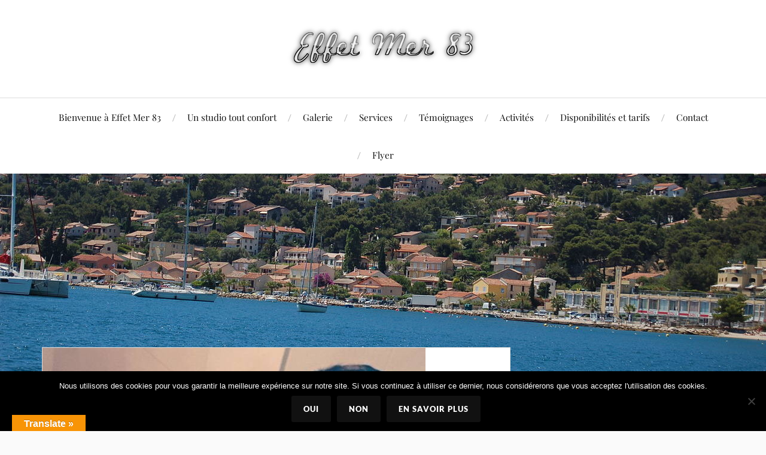

--- FILE ---
content_type: text/html; charset=UTF-8
request_url: https://effetmer83.com/nos-locataires-temoignent-de-leur-sejour/vincent_rouffach_aout2019_vraimenttop/
body_size: 14978
content:
<!DOCTYPE html>

<html class="no-js" dir="ltr" lang="fr-FR" prefix="og: https://ogp.me/ns#">

	<head profile="http://gmpg.org/xfn/11">

		<meta http-equiv="Content-Type" content="text/html; charset=UTF-8" />
		<meta name="viewport" content="width=device-width, initial-scale=1.0, maximum-scale=1.0, user-scalable=no" >

		<title>vincent_rouffach_aout2019_vraimenttop | Effet Mer 83</title>

		<!-- All in One SEO 4.9.2 - aioseo.com -->
	<meta name="robots" content="max-image-preview:large" />
	<link rel="canonical" href="https://effetmer83.com/nos-locataires-temoignent-de-leur-sejour/vincent_rouffach_aout2019_vraimenttop/" />
	<meta name="generator" content="All in One SEO (AIOSEO) 4.9.2" />
		<meta property="og:locale" content="fr_FR" />
		<meta property="og:site_name" content="Effet Mer 83 | Vos vacances à la mer dans le Var" />
		<meta property="og:type" content="article" />
		<meta property="og:title" content="vincent_rouffach_aout2019_vraimenttop | Effet Mer 83" />
		<meta property="og:url" content="https://effetmer83.com/nos-locataires-temoignent-de-leur-sejour/vincent_rouffach_aout2019_vraimenttop/" />
		<meta property="og:image" content="https://effetmer83.com/wp-content/uploads/2021/06/cropped-favicon-effetmer83-1.png" />
		<meta property="og:image:secure_url" content="https://effetmer83.com/wp-content/uploads/2021/06/cropped-favicon-effetmer83-1.png" />
		<meta property="article:published_time" content="2020-08-16T19:00:52+00:00" />
		<meta property="article:modified_time" content="2020-08-16T19:00:52+00:00" />
		<meta name="twitter:card" content="summary" />
		<meta name="twitter:title" content="vincent_rouffach_aout2019_vraimenttop | Effet Mer 83" />
		<meta name="twitter:image" content="https://effetmer83.com/wp-content/uploads/2021/06/cropped-favicon-effetmer83-1.png" />
		<script type="application/ld+json" class="aioseo-schema">
			{"@context":"https:\/\/schema.org","@graph":[{"@type":"BreadcrumbList","@id":"https:\/\/effetmer83.com\/nos-locataires-temoignent-de-leur-sejour\/vincent_rouffach_aout2019_vraimenttop\/#breadcrumblist","itemListElement":[{"@type":"ListItem","@id":"https:\/\/effetmer83.com#listItem","position":1,"name":"Home","item":"https:\/\/effetmer83.com","nextItem":{"@type":"ListItem","@id":"https:\/\/effetmer83.com\/nos-locataires-temoignent-de-leur-sejour\/vincent_rouffach_aout2019_vraimenttop\/#listItem","name":"vincent_rouffach_aout2019_vraimenttop"}},{"@type":"ListItem","@id":"https:\/\/effetmer83.com\/nos-locataires-temoignent-de-leur-sejour\/vincent_rouffach_aout2019_vraimenttop\/#listItem","position":2,"name":"vincent_rouffach_aout2019_vraimenttop","previousItem":{"@type":"ListItem","@id":"https:\/\/effetmer83.com#listItem","name":"Home"}}]},{"@type":"ItemPage","@id":"https:\/\/effetmer83.com\/nos-locataires-temoignent-de-leur-sejour\/vincent_rouffach_aout2019_vraimenttop\/#itempage","url":"https:\/\/effetmer83.com\/nos-locataires-temoignent-de-leur-sejour\/vincent_rouffach_aout2019_vraimenttop\/","name":"vincent_rouffach_aout2019_vraimenttop | Effet Mer 83","inLanguage":"fr-FR","isPartOf":{"@id":"https:\/\/effetmer83.com\/#website"},"breadcrumb":{"@id":"https:\/\/effetmer83.com\/nos-locataires-temoignent-de-leur-sejour\/vincent_rouffach_aout2019_vraimenttop\/#breadcrumblist"},"author":{"@id":"https:\/\/effetmer83.com\/author\/admin4814\/#author"},"creator":{"@id":"https:\/\/effetmer83.com\/author\/admin4814\/#author"},"datePublished":"2020-08-16T21:00:52+02:00","dateModified":"2020-08-16T21:00:52+02:00"},{"@type":"Organization","@id":"https:\/\/effetmer83.com\/#organization","name":"Effet Mer 83","description":"Vos vacances \u00e0 la mer dans le Var","url":"https:\/\/effetmer83.com\/","logo":{"@type":"ImageObject","url":"https:\/\/effetmer83.com\/wp-content\/uploads\/2021\/06\/cropped-favicon-effetmer83-1.png","@id":"https:\/\/effetmer83.com\/nos-locataires-temoignent-de-leur-sejour\/vincent_rouffach_aout2019_vraimenttop\/#organizationLogo","width":512,"height":384},"image":{"@id":"https:\/\/effetmer83.com\/nos-locataires-temoignent-de-leur-sejour\/vincent_rouffach_aout2019_vraimenttop\/#organizationLogo"}},{"@type":"Person","@id":"https:\/\/effetmer83.com\/author\/admin4814\/#author","url":"https:\/\/effetmer83.com\/author\/admin4814\/","name":"V\u00e9ronique MOLINA","image":{"@type":"ImageObject","@id":"https:\/\/effetmer83.com\/nos-locataires-temoignent-de-leur-sejour\/vincent_rouffach_aout2019_vraimenttop\/#authorImage","url":"https:\/\/secure.gravatar.com\/avatar\/dbb474fe2573fadb8204f90145d799cbf0c0ba54f8c9b0813b619383959fae43?s=96&d=mm&r=g","width":96,"height":96,"caption":"V\u00e9ronique MOLINA"}},{"@type":"WebSite","@id":"https:\/\/effetmer83.com\/#website","url":"https:\/\/effetmer83.com\/","name":"Effet Mer 83","description":"Vos vacances \u00e0 la mer dans le Var","inLanguage":"fr-FR","publisher":{"@id":"https:\/\/effetmer83.com\/#organization"}}]}
		</script>
		<!-- All in One SEO -->

<!-- Speed of this site is optimised by WP Performance Score Booster plugin v2.2 - https://dipakgajjar.com/wp-performance-score-booster/ -->
<script>document.documentElement.className = document.documentElement.className.replace("no-js","js");</script>
<link rel='dns-prefetch' href='//translate.google.com' />
<link rel="alternate" type="application/rss+xml" title="Effet Mer 83 &raquo; Flux" href="https://effetmer83.com/feed/" />
<link rel="alternate" type="application/rss+xml" title="Effet Mer 83 &raquo; Flux des commentaires" href="https://effetmer83.com/comments/feed/" />
<link rel="alternate" type="application/rss+xml" title="Effet Mer 83 &raquo; vincent_rouffach_aout2019_vraimenttop Flux des commentaires" href="https://effetmer83.com/nos-locataires-temoignent-de-leur-sejour/vincent_rouffach_aout2019_vraimenttop/feed/" />
<link rel="alternate" title="oEmbed (JSON)" type="application/json+oembed" href="https://effetmer83.com/wp-json/oembed/1.0/embed?url=https%3A%2F%2Feffetmer83.com%2Fnos-locataires-temoignent-de-leur-sejour%2Fvincent_rouffach_aout2019_vraimenttop%2F" />
<link rel="alternate" title="oEmbed (XML)" type="text/xml+oembed" href="https://effetmer83.com/wp-json/oembed/1.0/embed?url=https%3A%2F%2Feffetmer83.com%2Fnos-locataires-temoignent-de-leur-sejour%2Fvincent_rouffach_aout2019_vraimenttop%2F&#038;format=xml" />
<style id='wp-img-auto-sizes-contain-inline-css' type='text/css'>
img:is([sizes=auto i],[sizes^="auto," i]){contain-intrinsic-size:3000px 1500px}
/*# sourceURL=wp-img-auto-sizes-contain-inline-css */
</style>
<style id='wp-emoji-styles-inline-css' type='text/css'>

	img.wp-smiley, img.emoji {
		display: inline !important;
		border: none !important;
		box-shadow: none !important;
		height: 1em !important;
		width: 1em !important;
		margin: 0 0.07em !important;
		vertical-align: -0.1em !important;
		background: none !important;
		padding: 0 !important;
	}
/*# sourceURL=wp-emoji-styles-inline-css */
</style>
<style id='wp-block-library-inline-css' type='text/css'>
:root{--wp-block-synced-color:#7a00df;--wp-block-synced-color--rgb:122,0,223;--wp-bound-block-color:var(--wp-block-synced-color);--wp-editor-canvas-background:#ddd;--wp-admin-theme-color:#007cba;--wp-admin-theme-color--rgb:0,124,186;--wp-admin-theme-color-darker-10:#006ba1;--wp-admin-theme-color-darker-10--rgb:0,107,160.5;--wp-admin-theme-color-darker-20:#005a87;--wp-admin-theme-color-darker-20--rgb:0,90,135;--wp-admin-border-width-focus:2px}@media (min-resolution:192dpi){:root{--wp-admin-border-width-focus:1.5px}}.wp-element-button{cursor:pointer}:root .has-very-light-gray-background-color{background-color:#eee}:root .has-very-dark-gray-background-color{background-color:#313131}:root .has-very-light-gray-color{color:#eee}:root .has-very-dark-gray-color{color:#313131}:root .has-vivid-green-cyan-to-vivid-cyan-blue-gradient-background{background:linear-gradient(135deg,#00d084,#0693e3)}:root .has-purple-crush-gradient-background{background:linear-gradient(135deg,#34e2e4,#4721fb 50%,#ab1dfe)}:root .has-hazy-dawn-gradient-background{background:linear-gradient(135deg,#faaca8,#dad0ec)}:root .has-subdued-olive-gradient-background{background:linear-gradient(135deg,#fafae1,#67a671)}:root .has-atomic-cream-gradient-background{background:linear-gradient(135deg,#fdd79a,#004a59)}:root .has-nightshade-gradient-background{background:linear-gradient(135deg,#330968,#31cdcf)}:root .has-midnight-gradient-background{background:linear-gradient(135deg,#020381,#2874fc)}:root{--wp--preset--font-size--normal:16px;--wp--preset--font-size--huge:42px}.has-regular-font-size{font-size:1em}.has-larger-font-size{font-size:2.625em}.has-normal-font-size{font-size:var(--wp--preset--font-size--normal)}.has-huge-font-size{font-size:var(--wp--preset--font-size--huge)}.has-text-align-center{text-align:center}.has-text-align-left{text-align:left}.has-text-align-right{text-align:right}.has-fit-text{white-space:nowrap!important}#end-resizable-editor-section{display:none}.aligncenter{clear:both}.items-justified-left{justify-content:flex-start}.items-justified-center{justify-content:center}.items-justified-right{justify-content:flex-end}.items-justified-space-between{justify-content:space-between}.screen-reader-text{border:0;clip-path:inset(50%);height:1px;margin:-1px;overflow:hidden;padding:0;position:absolute;width:1px;word-wrap:normal!important}.screen-reader-text:focus{background-color:#ddd;clip-path:none;color:#444;display:block;font-size:1em;height:auto;left:5px;line-height:normal;padding:15px 23px 14px;text-decoration:none;top:5px;width:auto;z-index:100000}html :where(.has-border-color){border-style:solid}html :where([style*=border-top-color]){border-top-style:solid}html :where([style*=border-right-color]){border-right-style:solid}html :where([style*=border-bottom-color]){border-bottom-style:solid}html :where([style*=border-left-color]){border-left-style:solid}html :where([style*=border-width]){border-style:solid}html :where([style*=border-top-width]){border-top-style:solid}html :where([style*=border-right-width]){border-right-style:solid}html :where([style*=border-bottom-width]){border-bottom-style:solid}html :where([style*=border-left-width]){border-left-style:solid}html :where(img[class*=wp-image-]){height:auto;max-width:100%}:where(figure){margin:0 0 1em}html :where(.is-position-sticky){--wp-admin--admin-bar--position-offset:var(--wp-admin--admin-bar--height,0px)}@media screen and (max-width:600px){html :where(.is-position-sticky){--wp-admin--admin-bar--position-offset:0px}}

/*# sourceURL=wp-block-library-inline-css */
</style><style id='global-styles-inline-css' type='text/css'>
:root{--wp--preset--aspect-ratio--square: 1;--wp--preset--aspect-ratio--4-3: 4/3;--wp--preset--aspect-ratio--3-4: 3/4;--wp--preset--aspect-ratio--3-2: 3/2;--wp--preset--aspect-ratio--2-3: 2/3;--wp--preset--aspect-ratio--16-9: 16/9;--wp--preset--aspect-ratio--9-16: 9/16;--wp--preset--color--black: #111;--wp--preset--color--cyan-bluish-gray: #abb8c3;--wp--preset--color--white: #fff;--wp--preset--color--pale-pink: #f78da7;--wp--preset--color--vivid-red: #cf2e2e;--wp--preset--color--luminous-vivid-orange: #ff6900;--wp--preset--color--luminous-vivid-amber: #fcb900;--wp--preset--color--light-green-cyan: #7bdcb5;--wp--preset--color--vivid-green-cyan: #00d084;--wp--preset--color--pale-cyan-blue: #8ed1fc;--wp--preset--color--vivid-cyan-blue: #0693e3;--wp--preset--color--vivid-purple: #9b51e0;--wp--preset--color--accent: #8817d8;--wp--preset--color--dark-gray: #333;--wp--preset--color--medium-gray: #555;--wp--preset--color--light-gray: #777;--wp--preset--gradient--vivid-cyan-blue-to-vivid-purple: linear-gradient(135deg,rgb(6,147,227) 0%,rgb(155,81,224) 100%);--wp--preset--gradient--light-green-cyan-to-vivid-green-cyan: linear-gradient(135deg,rgb(122,220,180) 0%,rgb(0,208,130) 100%);--wp--preset--gradient--luminous-vivid-amber-to-luminous-vivid-orange: linear-gradient(135deg,rgb(252,185,0) 0%,rgb(255,105,0) 100%);--wp--preset--gradient--luminous-vivid-orange-to-vivid-red: linear-gradient(135deg,rgb(255,105,0) 0%,rgb(207,46,46) 100%);--wp--preset--gradient--very-light-gray-to-cyan-bluish-gray: linear-gradient(135deg,rgb(238,238,238) 0%,rgb(169,184,195) 100%);--wp--preset--gradient--cool-to-warm-spectrum: linear-gradient(135deg,rgb(74,234,220) 0%,rgb(151,120,209) 20%,rgb(207,42,186) 40%,rgb(238,44,130) 60%,rgb(251,105,98) 80%,rgb(254,248,76) 100%);--wp--preset--gradient--blush-light-purple: linear-gradient(135deg,rgb(255,206,236) 0%,rgb(152,150,240) 100%);--wp--preset--gradient--blush-bordeaux: linear-gradient(135deg,rgb(254,205,165) 0%,rgb(254,45,45) 50%,rgb(107,0,62) 100%);--wp--preset--gradient--luminous-dusk: linear-gradient(135deg,rgb(255,203,112) 0%,rgb(199,81,192) 50%,rgb(65,88,208) 100%);--wp--preset--gradient--pale-ocean: linear-gradient(135deg,rgb(255,245,203) 0%,rgb(182,227,212) 50%,rgb(51,167,181) 100%);--wp--preset--gradient--electric-grass: linear-gradient(135deg,rgb(202,248,128) 0%,rgb(113,206,126) 100%);--wp--preset--gradient--midnight: linear-gradient(135deg,rgb(2,3,129) 0%,rgb(40,116,252) 100%);--wp--preset--font-size--small: 16px;--wp--preset--font-size--medium: 20px;--wp--preset--font-size--large: 24px;--wp--preset--font-size--x-large: 42px;--wp--preset--font-size--normal: 18px;--wp--preset--font-size--larger: 27px;--wp--preset--spacing--20: 0.44rem;--wp--preset--spacing--30: 0.67rem;--wp--preset--spacing--40: 1rem;--wp--preset--spacing--50: 1.5rem;--wp--preset--spacing--60: 2.25rem;--wp--preset--spacing--70: 3.38rem;--wp--preset--spacing--80: 5.06rem;--wp--preset--shadow--natural: 6px 6px 9px rgba(0, 0, 0, 0.2);--wp--preset--shadow--deep: 12px 12px 50px rgba(0, 0, 0, 0.4);--wp--preset--shadow--sharp: 6px 6px 0px rgba(0, 0, 0, 0.2);--wp--preset--shadow--outlined: 6px 6px 0px -3px rgb(255, 255, 255), 6px 6px rgb(0, 0, 0);--wp--preset--shadow--crisp: 6px 6px 0px rgb(0, 0, 0);}:where(.is-layout-flex){gap: 0.5em;}:where(.is-layout-grid){gap: 0.5em;}body .is-layout-flex{display: flex;}.is-layout-flex{flex-wrap: wrap;align-items: center;}.is-layout-flex > :is(*, div){margin: 0;}body .is-layout-grid{display: grid;}.is-layout-grid > :is(*, div){margin: 0;}:where(.wp-block-columns.is-layout-flex){gap: 2em;}:where(.wp-block-columns.is-layout-grid){gap: 2em;}:where(.wp-block-post-template.is-layout-flex){gap: 1.25em;}:where(.wp-block-post-template.is-layout-grid){gap: 1.25em;}.has-black-color{color: var(--wp--preset--color--black) !important;}.has-cyan-bluish-gray-color{color: var(--wp--preset--color--cyan-bluish-gray) !important;}.has-white-color{color: var(--wp--preset--color--white) !important;}.has-pale-pink-color{color: var(--wp--preset--color--pale-pink) !important;}.has-vivid-red-color{color: var(--wp--preset--color--vivid-red) !important;}.has-luminous-vivid-orange-color{color: var(--wp--preset--color--luminous-vivid-orange) !important;}.has-luminous-vivid-amber-color{color: var(--wp--preset--color--luminous-vivid-amber) !important;}.has-light-green-cyan-color{color: var(--wp--preset--color--light-green-cyan) !important;}.has-vivid-green-cyan-color{color: var(--wp--preset--color--vivid-green-cyan) !important;}.has-pale-cyan-blue-color{color: var(--wp--preset--color--pale-cyan-blue) !important;}.has-vivid-cyan-blue-color{color: var(--wp--preset--color--vivid-cyan-blue) !important;}.has-vivid-purple-color{color: var(--wp--preset--color--vivid-purple) !important;}.has-black-background-color{background-color: var(--wp--preset--color--black) !important;}.has-cyan-bluish-gray-background-color{background-color: var(--wp--preset--color--cyan-bluish-gray) !important;}.has-white-background-color{background-color: var(--wp--preset--color--white) !important;}.has-pale-pink-background-color{background-color: var(--wp--preset--color--pale-pink) !important;}.has-vivid-red-background-color{background-color: var(--wp--preset--color--vivid-red) !important;}.has-luminous-vivid-orange-background-color{background-color: var(--wp--preset--color--luminous-vivid-orange) !important;}.has-luminous-vivid-amber-background-color{background-color: var(--wp--preset--color--luminous-vivid-amber) !important;}.has-light-green-cyan-background-color{background-color: var(--wp--preset--color--light-green-cyan) !important;}.has-vivid-green-cyan-background-color{background-color: var(--wp--preset--color--vivid-green-cyan) !important;}.has-pale-cyan-blue-background-color{background-color: var(--wp--preset--color--pale-cyan-blue) !important;}.has-vivid-cyan-blue-background-color{background-color: var(--wp--preset--color--vivid-cyan-blue) !important;}.has-vivid-purple-background-color{background-color: var(--wp--preset--color--vivid-purple) !important;}.has-black-border-color{border-color: var(--wp--preset--color--black) !important;}.has-cyan-bluish-gray-border-color{border-color: var(--wp--preset--color--cyan-bluish-gray) !important;}.has-white-border-color{border-color: var(--wp--preset--color--white) !important;}.has-pale-pink-border-color{border-color: var(--wp--preset--color--pale-pink) !important;}.has-vivid-red-border-color{border-color: var(--wp--preset--color--vivid-red) !important;}.has-luminous-vivid-orange-border-color{border-color: var(--wp--preset--color--luminous-vivid-orange) !important;}.has-luminous-vivid-amber-border-color{border-color: var(--wp--preset--color--luminous-vivid-amber) !important;}.has-light-green-cyan-border-color{border-color: var(--wp--preset--color--light-green-cyan) !important;}.has-vivid-green-cyan-border-color{border-color: var(--wp--preset--color--vivid-green-cyan) !important;}.has-pale-cyan-blue-border-color{border-color: var(--wp--preset--color--pale-cyan-blue) !important;}.has-vivid-cyan-blue-border-color{border-color: var(--wp--preset--color--vivid-cyan-blue) !important;}.has-vivid-purple-border-color{border-color: var(--wp--preset--color--vivid-purple) !important;}.has-vivid-cyan-blue-to-vivid-purple-gradient-background{background: var(--wp--preset--gradient--vivid-cyan-blue-to-vivid-purple) !important;}.has-light-green-cyan-to-vivid-green-cyan-gradient-background{background: var(--wp--preset--gradient--light-green-cyan-to-vivid-green-cyan) !important;}.has-luminous-vivid-amber-to-luminous-vivid-orange-gradient-background{background: var(--wp--preset--gradient--luminous-vivid-amber-to-luminous-vivid-orange) !important;}.has-luminous-vivid-orange-to-vivid-red-gradient-background{background: var(--wp--preset--gradient--luminous-vivid-orange-to-vivid-red) !important;}.has-very-light-gray-to-cyan-bluish-gray-gradient-background{background: var(--wp--preset--gradient--very-light-gray-to-cyan-bluish-gray) !important;}.has-cool-to-warm-spectrum-gradient-background{background: var(--wp--preset--gradient--cool-to-warm-spectrum) !important;}.has-blush-light-purple-gradient-background{background: var(--wp--preset--gradient--blush-light-purple) !important;}.has-blush-bordeaux-gradient-background{background: var(--wp--preset--gradient--blush-bordeaux) !important;}.has-luminous-dusk-gradient-background{background: var(--wp--preset--gradient--luminous-dusk) !important;}.has-pale-ocean-gradient-background{background: var(--wp--preset--gradient--pale-ocean) !important;}.has-electric-grass-gradient-background{background: var(--wp--preset--gradient--electric-grass) !important;}.has-midnight-gradient-background{background: var(--wp--preset--gradient--midnight) !important;}.has-small-font-size{font-size: var(--wp--preset--font-size--small) !important;}.has-medium-font-size{font-size: var(--wp--preset--font-size--medium) !important;}.has-large-font-size{font-size: var(--wp--preset--font-size--large) !important;}.has-x-large-font-size{font-size: var(--wp--preset--font-size--x-large) !important;}
/*# sourceURL=global-styles-inline-css */
</style>

<style id='classic-theme-styles-inline-css' type='text/css'>
/*! This file is auto-generated */
.wp-block-button__link{color:#fff;background-color:#32373c;border-radius:9999px;box-shadow:none;text-decoration:none;padding:calc(.667em + 2px) calc(1.333em + 2px);font-size:1.125em}.wp-block-file__button{background:#32373c;color:#fff;text-decoration:none}
/*# sourceURL=/wp-includes/css/classic-themes.min.css */
</style>
<link rel='stylesheet' id='contact-form-7-css' href='https://effetmer83.com/wp-content/plugins/contact-form-7/includes/css/styles.css' type='text/css' media='all' />
<link rel='stylesheet' id='cookie-notice-front-css' href='https://effetmer83.com/wp-content/plugins/cookie-notice/css/front.min.css' type='text/css' media='all' />
<link rel='stylesheet' id='google-language-translator-css' href='https://effetmer83.com/wp-content/plugins/google-language-translator/css/style.css' type='text/css' media='' />
<link rel='stylesheet' id='glt-toolbar-styles-css' href='https://effetmer83.com/wp-content/plugins/google-language-translator/css/toolbar.css' type='text/css' media='' />
<link rel='stylesheet' id='widgetopts-styles-css' href='https://effetmer83.com/wp-content/plugins/widget-options/assets/css/widget-options.css' type='text/css' media='all' />
<link rel='stylesheet' id='lovecraft_googlefonts-css' href='https://effetmer83.com/wp-content/themes/lovecraft/assets/css/fonts.css' type='text/css' media='all' />
<link rel='stylesheet' id='lovecraft_genericons-css' href='https://effetmer83.com/wp-content/themes/lovecraft/assets/css/genericons.min.css' type='text/css' media='all' />
<link rel='stylesheet' id='lovecraft_style-css' href='https://effetmer83.com/wp-content/themes/lovecraft/style.css' type='text/css' media='all' />
<link rel='stylesheet' id='wpdevelop-bts-css' href='https://effetmer83.com/wp-content/plugins/booking/vendors/_custom/bootstrap-css/css/bootstrap.css' type='text/css' media='all' />
<link rel='stylesheet' id='wpdevelop-bts-theme-css' href='https://effetmer83.com/wp-content/plugins/booking/vendors/_custom/bootstrap-css/css/bootstrap-theme.css' type='text/css' media='all' />
<link rel='stylesheet' id='wpbc-tippy-popover-css' href='https://effetmer83.com/wp-content/plugins/booking/vendors/_custom/tippy.js/themes/wpbc-tippy-popover.css' type='text/css' media='all' />
<link rel='stylesheet' id='wpbc-tippy-times-css' href='https://effetmer83.com/wp-content/plugins/booking/vendors/_custom/tippy.js/themes/wpbc-tippy-times.css' type='text/css' media='all' />
<link rel='stylesheet' id='wpbc-material-design-icons-css' href='https://effetmer83.com/wp-content/plugins/booking/vendors/_custom/material-design-icons/material-design-icons.css' type='text/css' media='all' />
<link rel='stylesheet' id='wpbc-ui-both-css' href='https://effetmer83.com/wp-content/plugins/booking/css/wpbc_ui_both.css' type='text/css' media='all' />
<link rel='stylesheet' id='wpbc-time_picker-css' href='https://effetmer83.com/wp-content/plugins/booking/css/wpbc_time-selector.css' type='text/css' media='all' />
<link rel='stylesheet' id='wpbc-time_picker-skin-css' href='https://effetmer83.com/wp-content/plugins/booking/css/time_picker_skins/grey.css' type='text/css' media='all' />
<link rel='stylesheet' id='wpbc-client-pages-css' href='https://effetmer83.com/wp-content/plugins/booking/css/client.css' type='text/css' media='all' />
<link rel='stylesheet' id='wpbc-all-client-css' href='https://effetmer83.com/wp-content/plugins/booking/_dist/all/_out/wpbc_all_client.css' type='text/css' media='all' />
<link rel='stylesheet' id='wpbc-calendar-css' href='https://effetmer83.com/wp-content/plugins/booking/css/calendar.css' type='text/css' media='all' />
<link rel='stylesheet' id='wpbc-calendar-skin-css' href='https://effetmer83.com/wp-content/plugins/booking/css/skins/traditional.css' type='text/css' media='all' />
<link rel='stylesheet' id='wpbc-flex-timeline-css' href='https://effetmer83.com/wp-content/plugins/booking/core/timeline/v2/_out/timeline_v2.1.css' type='text/css' media='all' />
<!--n2css--><!--n2js--><script type="text/javascript" id="cookie-notice-front-js-before">
/* <![CDATA[ */
var cnArgs = {"ajaxUrl":"https:\/\/effetmer83.com\/wp-admin\/admin-ajax.php","nonce":"b2ad6bc253","hideEffect":"fade","position":"bottom","onScroll":false,"onScrollOffset":100,"onClick":false,"cookieName":"cookie_notice_accepted","cookieTime":2592000,"cookieTimeRejected":2592000,"globalCookie":false,"redirection":false,"cache":true,"revokeCookies":true,"revokeCookiesOpt":"automatic"};

//# sourceURL=cookie-notice-front-js-before
/* ]]> */
</script>
<script type="text/javascript" src="https://effetmer83.com/wp-content/plugins/cookie-notice/js/front.min.js" id="cookie-notice-front-js"></script>
<script data-cfasync="false" type="text/javascript" src="https://effetmer83.com/wp-includes/js/jquery/jquery.min.js" id="jquery-core-js"></script>
<script data-cfasync="false" type="text/javascript" src="https://effetmer83.com/wp-includes/js/jquery/jquery-migrate.min.js" id="jquery-migrate-js"></script>
<script type="text/javascript" src="https://effetmer83.com/wp-content/themes/lovecraft/assets/js/doubletaptogo.min.js" id="lovecraft_doubletap-js"></script>
<link rel="https://api.w.org/" href="https://effetmer83.com/wp-json/" /><link rel="alternate" title="JSON" type="application/json" href="https://effetmer83.com/wp-json/wp/v2/media/977" /><link rel="EditURI" type="application/rsd+xml" title="RSD" href="https://effetmer83.com/xmlrpc.php?rsd" />

<link rel='shortlink' href='https://effetmer83.com/?p=977' />
<style>p.hello{font-size:12px;color:darkgray;}#google_language_translator,#flags{text-align:left;}#google_language_translator{clear:both;}#flags{width:165px;}#flags a{display:inline-block;margin-right:2px;}#google_language_translator a{display:none!important;}div.skiptranslate.goog-te-gadget{display:inline!important;}.goog-te-gadget{color:transparent!important;}.goog-te-gadget{font-size:0px!important;}.goog-branding{display:none;}.goog-tooltip{display: none!important;}.goog-tooltip:hover{display: none!important;}.goog-text-highlight{background-color:transparent!important;border:none!important;box-shadow:none!important;}#google_language_translator select.goog-te-combo{color:#32373c;}div.skiptranslate{display:none!important;}body{top:0px!important;}#goog-gt-{display:none!important;}font font{background-color:transparent!important;box-shadow:none!important;position:initial!important;}#glt-translate-trigger{left:20px;right:auto;}#glt-translate-trigger > span{color:#ffffff;}#glt-translate-trigger{background:#f89406;}.goog-te-gadget .goog-te-combo{width:100%;}</style><script type="text/javascript">
(function(url){
	if(/(?:Chrome\/26\.0\.1410\.63 Safari\/537\.31|WordfenceTestMonBot)/.test(navigator.userAgent)){ return; }
	var addEvent = function(evt, handler) {
		if (window.addEventListener) {
			document.addEventListener(evt, handler, false);
		} else if (window.attachEvent) {
			document.attachEvent('on' + evt, handler);
		}
	};
	var removeEvent = function(evt, handler) {
		if (window.removeEventListener) {
			document.removeEventListener(evt, handler, false);
		} else if (window.detachEvent) {
			document.detachEvent('on' + evt, handler);
		}
	};
	var evts = 'contextmenu dblclick drag dragend dragenter dragleave dragover dragstart drop keydown keypress keyup mousedown mousemove mouseout mouseover mouseup mousewheel scroll'.split(' ');
	var logHuman = function() {
		if (window.wfLogHumanRan) { return; }
		window.wfLogHumanRan = true;
		var wfscr = document.createElement('script');
		wfscr.type = 'text/javascript';
		wfscr.async = true;
		wfscr.src = url + '&r=' + Math.random();
		(document.getElementsByTagName('head')[0]||document.getElementsByTagName('body')[0]).appendChild(wfscr);
		for (var i = 0; i < evts.length; i++) {
			removeEvent(evts[i], logHuman);
		}
	};
	for (var i = 0; i < evts.length; i++) {
		addEvent(evts[i], logHuman);
	}
})('//effetmer83.com/?wordfence_lh=1&hid=C47419FD5D52B477A4F015D39B282DFF');
</script><!-- Customizer CSS --><style type="text/css">a { color:#8817d8; }.blog-title a:hover { color:#8817d8; }.main-menu li:hover > a, .main-menu li.focus > a { color:#8817d8; }.main-menu > .menu-item-has-children > a:after { border-top-color:#8817d8; }blockquote:after { color:#8817d8; }button:hover, .button:hover, .faux-button:hover, .wp-block-button__link:hover, :root .wp-block-file__button:hover, input[type="button"]:hover, input[type="reset"]:hover, input[type="submit"]:hover { background-color:#8817d8; }.is-style-outline .wp-block-button__link:hover, .wp-block-button__link.is-style-outline:hover { color:#8817d8; }:root .has-accent-color { color:#8817d8; }:root .has-accent-background-color { background-color:#8817d8; }.post-tags a:hover { background-color:#8817d8; }.post-tags a:hover:before { border-right-color:#8817d8; }.post-content .page-links a:hover { background-color:#8817d8; }.post-navigation h4 a:hover { color:#8817d8; }.comments-title-link a { color:#8817d8; }.comments .pingbacks li a:hover { color:#8817d8; }.comment-header h4 a:hover { color:#8817d8; }.bypostauthor .comment-author-icon { background-color:#8817d8; }.form-submit #submit:hover { background-color:#8817d8; }.comments-nav a:hover { color:#8817d8; }.pingbacks-title { border-bottom-color:#8817d8; }.archive-navigation a:hover { color:#8817d8; }.widget-title { border-bottom-color:#8817d8; }.widget-content .textwidget a:hover { color:#8817d8; }.widget_archive li a:hover { color:#8817d8; }.widget_categories li a:hover { color:#8817d8; }.widget_meta li a:hover { color:#8817d8; }.widget_nav_menu li a:hover { color:#8817d8; }.widget_rss .widget-content ul a.rsswidget:hover { color:#8817d8; }#wp-calendar thead th { color:#8817d8; }#wp-calendar tfoot a:hover { color:#8817d8; }.widget .tagcloud a:hover { background-color:#8817d8; }.widget .tagcloud a:hover:before { border-right-color:#8817d8; }.footer .widget .tagcloud a:hover { background-color:#8817d8; }.footer .widget .tagcloud a:hover:before { border-right-color:#8817d8; }.credits .sep { color:#8817d8; }.credits a:hover { color:#8817d8; }.nav-toggle.active .bar { background-color:#8817d8; }.search-toggle.active .genericon { color:#8817d8; }.mobile-menu .current-menu-item:before { color:#8817d8; }.mobile-menu .current_page_item:before { color:#8817d8; }</style><!--/Customizer CSS-->
	</head>

	<body class="attachment wp-singular attachment-template-default attachmentid-977 attachment-jpeg wp-custom-logo wp-theme-lovecraft cookies-not-set">

		
		<a class="skip-link button" href="#site-content">Skip to the content</a>

		<header class="header-wrapper">

			<div class="header section bg-white small-padding">

				<div class="section-inner group">

					
						<div class="blog-logo">
							<a class="logo" href="https://effetmer83.com/" rel="home">
								<img src="http://effetmer83.com/wp-content/uploads/2018/02/logo-effet-mer-83_marketing_script.png">
								<span class="screen-reader-text">Effet Mer 83</span>
							</a>
						</div>
			
					
				</div><!-- .section-inner -->

			</div><!-- .header -->

			<div class="toggles group">

				<button type="button" class="nav-toggle toggle">
					<div class="bar"></div>
					<div class="bar"></div>
					<div class="bar"></div>
					<span class="screen-reader-text">Toggle the mobile menu</span>
				</button>

				<button type="button" class="search-toggle toggle">
					<div class="genericon genericon-search"></div>
					<span class="screen-reader-text">Toggle the search field</span>
				</button>

			</div><!-- .toggles -->

		</header><!-- .header-wrapper -->

		<div class="navigation bg-white no-padding">

			<div class="section-inner group">

				<ul class="mobile-menu">

					<li id="menu-item-586" class="menu-item menu-item-type-post_type menu-item-object-page menu-item-home menu-item-586"><a href="https://effetmer83.com/">Bienvenue à Effet Mer 83</a></li>
<li id="menu-item-593" class="menu-item menu-item-type-post_type menu-item-object-page menu-item-593"><a href="https://effetmer83.com/le-studio-effet-mer-83-vous-accueille/">Un studio tout confort</a></li>
<li id="menu-item-592" class="menu-item menu-item-type-post_type menu-item-object-page menu-item-592"><a href="https://effetmer83.com/decouvrez-effet-mer-83_en_images/">Galerie</a></li>
<li id="menu-item-162" class="menu-item menu-item-type-post_type menu-item-object-page menu-item-162"><a href="https://effetmer83.com/des-services-rien-que-pour-vous/">Services</a></li>
<li id="menu-item-163" class="menu-item menu-item-type-post_type menu-item-object-page menu-item-163"><a href="https://effetmer83.com/nos-locataires-temoignent-de-leur-sejour/">Témoignages</a></li>
<li id="menu-item-164" class="menu-item menu-item-type-post_type menu-item-object-page menu-item-164"><a href="https://effetmer83.com/le-var-et-la-provence-un-monde-de-decouvertes/">Activités</a></li>
<li id="menu-item-165" class="menu-item menu-item-type-post_type menu-item-object-page menu-item-165"><a href="https://effetmer83.com/toutes-les-informations-pour-reserver-votre-sejour/">Disponibilités et tarifs</a></li>
<li id="menu-item-166" class="menu-item menu-item-type-post_type menu-item-object-page menu-item-166"><a href="https://effetmer83.com/a-votre-disposition-pour-organiser-votre-venue/">Contact</a></li>
<li id="menu-item-714" class="menu-item menu-item-type-custom menu-item-object-custom menu-item-714"><a href="http://effetmer83.com/wp-content/uploads/2024/02/plaquette-effet-mer-2024.jpg">Flyer</a></li>

				</ul>

				<div class="mobile-search">
					
<form method="get" class="search-form" id="search-form-69707fedd78ee" action="https://effetmer83.com/">
	<input type="search" class="search-field" placeholder="Formulaire de recherche" name="s" id="s-69707fedd78ef" />
	<button type="submit" class="search-button"><div class="genericon genericon-search"></div><span class="screen-reader-text">Search</span></button>
</form>
				</div><!-- .mobile-search -->

				<ul class="main-menu">

					<li class="menu-item menu-item-type-post_type menu-item-object-page menu-item-home menu-item-586"><a href="https://effetmer83.com/">Bienvenue à Effet Mer 83</a></li>
<li class="menu-item menu-item-type-post_type menu-item-object-page menu-item-593"><a href="https://effetmer83.com/le-studio-effet-mer-83-vous-accueille/">Un studio tout confort</a></li>
<li class="menu-item menu-item-type-post_type menu-item-object-page menu-item-592"><a href="https://effetmer83.com/decouvrez-effet-mer-83_en_images/">Galerie</a></li>
<li class="menu-item menu-item-type-post_type menu-item-object-page menu-item-162"><a href="https://effetmer83.com/des-services-rien-que-pour-vous/">Services</a></li>
<li class="menu-item menu-item-type-post_type menu-item-object-page menu-item-163"><a href="https://effetmer83.com/nos-locataires-temoignent-de-leur-sejour/">Témoignages</a></li>
<li class="menu-item menu-item-type-post_type menu-item-object-page menu-item-164"><a href="https://effetmer83.com/le-var-et-la-provence-un-monde-de-decouvertes/">Activités</a></li>
<li class="menu-item menu-item-type-post_type menu-item-object-page menu-item-165"><a href="https://effetmer83.com/toutes-les-informations-pour-reserver-votre-sejour/">Disponibilités et tarifs</a></li>
<li class="menu-item menu-item-type-post_type menu-item-object-page menu-item-166"><a href="https://effetmer83.com/a-votre-disposition-pour-organiser-votre-venue/">Contact</a></li>
<li class="menu-item menu-item-type-custom menu-item-object-custom menu-item-714"><a href="http://effetmer83.com/wp-content/uploads/2024/02/plaquette-effet-mer-2024.jpg">Flyer</a></li>

				</ul><!-- .main-menu -->

			</div><!-- .section-inner -->

		</div><!-- .navigation -->

		
			<figure class="header-image bg-image" style="background-image: url( https://effetmer83.com/wp-content/uploads/2018/02/cropped-Vue-de-Saint-Mandrier-depuis-la-navette-bateau-du-réseau-Mistral-2.jpg );">
				<img src="https://effetmer83.com/wp-content/uploads/2018/02/cropped-Vue-de-Saint-Mandrier-depuis-la-navette-bateau-du-réseau-Mistral-2.jpg" />
			</figure>

		
		<main id="site-content">
<div class="wrapper section">

	<div class="section-inner group">

		<div class="content">

			
					<article id="post-977" class="single post post-977 attachment type-attachment status-inherit hentry">

						<figure class="post-image">
							<img width="640" height="640" src="https://effetmer83.com/wp-content/uploads/2020/08/vincent_rouffach_aout2019_vraimenttop.jpg" class="attachment-post-image size-post-image" alt="" decoding="async" fetchpriority="high" srcset="https://effetmer83.com/wp-content/uploads/2020/08/vincent_rouffach_aout2019_vraimenttop.jpg 640w, https://effetmer83.com/wp-content/uploads/2020/08/vincent_rouffach_aout2019_vraimenttop-300x300.jpg 300w, https://effetmer83.com/wp-content/uploads/2020/08/vincent_rouffach_aout2019_vraimenttop-150x150.jpg 150w, https://effetmer83.com/wp-content/uploads/2020/08/vincent_rouffach_aout2019_vraimenttop-88x88.jpg 88w" sizes="(max-width: 640px) 100vw, 640px" />						</figure>

						<div class="post-inner">

							<div class="post-header">

								<h1 class="post-title">vincent_rouffach_aout2019_vraimenttop.jpg</h1>

								<div class="post-meta">

									<p>de <a href="https://effetmer83.com/author/admin4814/" title="Articles par Véronique MOLINA" rel="author">Véronique MOLINA</a></p>

									<p class="post-date">On <a href="https://effetmer83.com/nos-locataires-temoignent-de-leur-sejour/vincent_rouffach_aout2019_vraimenttop/">16/08/2020</a></p>

									
									<p>Résolution : 640x640 px</p>

								</div><!-- .post-meta -->

							</div><!-- .post-header -->

							
						</div><!-- .post-inner -->

						<div class="respond-container">	<div id="respond" class="comment-respond">
		<h3 id="reply-title" class="comment-reply-title">Laisser un commentaire <small><a rel="nofollow" id="cancel-comment-reply-link" href="/nos-locataires-temoignent-de-leur-sejour/vincent_rouffach_aout2019_vraimenttop/#respond" style="display:none;">Annuler la réponse</a></small></h3><p class="must-log-in">Vous devez <a href="https://effetmer83.com/wp-login.php?redirect_to=https%3A%2F%2Feffetmer83.com%2Fnos-locataires-temoignent-de-leur-sejour%2Fvincent_rouffach_aout2019_vraimenttop%2F">vous connecter</a> pour publier un commentaire.</p>	</div><!-- #respond -->
	</div><!-- .respond-container -->
			</article><!-- .post -->

		</div><!-- .content -->

		<aside class="sidebar">

	<div id="search-2" class="widget widget_search"><div class="widget-content">
<form method="get" class="search-form" id="search-form-69707fedd93d9" action="https://effetmer83.com/">
	<input type="search" class="search-field" placeholder="Formulaire de recherche" name="s" id="s-69707fedd93da" />
	<button type="submit" class="search-button"><div class="genericon genericon-search"></div><span class="screen-reader-text">Search</span></button>
</form>
</div></div><div id="archives-2" class="widget widget_archive"><div class="widget-content"><h3 class="widget-title">Archives</h3>
			<ul>
							</ul>

			</div></div><div id="categories-2" class="widget widget_categories"><div class="widget-content"><h3 class="widget-title">Catégories</h3>
			<ul>
				<li class="cat-item-none">Aucune catégorie</li>			</ul>

			</div></div><div id="meta-2" class="widget widget_meta"><div class="widget-content"><h3 class="widget-title">Méta</h3>
		<ul>
						<li><a href="https://effetmer83.com/wp-login.php">Connexion</a></li>
			<li><a href="https://effetmer83.com/feed/">Flux des publications</a></li>
			<li><a href="https://effetmer83.com/comments/feed/">Flux des commentaires</a></li>

			<li><a href="https://fr.wordpress.org/">Site de WordPress-FR</a></li>
		</ul>

		</div></div>
</aside><!-- .sidebar -->

	</div><!-- .section-inner -->

</div><!-- .wrapper.section -->

		</main><!-- #site-content -->

		
			<footer class="footer section big-padding bg-white">
				<div class="section-inner group">

											<div class="widgets"><div id="text-3" class="widget widget_text"><div class="widget-content"><h3 class="widget-title">BIENVENUE</h3>			<div class="textwidget"><p>L&rsquo;effet Mer 83, votre studio à quelques pas de la mer classé 3 étoiles.</p>
<p>Nous serons ravis de vous accueillir pour une expérience chaleureuse et délicieuse, au studio    « Effet Mer 83 » en plein cœur du Var.</p>
<p><img loading="lazy" decoding="async" class="size-thumbnail wp-image-571 aligncenter" src="http://effetmer83.com/wp-content/uploads/2018/03/veronique_serge-150x150.jpg" alt="" width="150" height="150" srcset="https://effetmer83.com/wp-content/uploads/2018/03/veronique_serge-150x150.jpg 150w, https://effetmer83.com/wp-content/uploads/2018/03/veronique_serge-88x88.jpg 88w" sizes="auto, (max-width: 150px) 100vw, 150px" /></p>
<p>Véronique &amp; Serge<br />
<em>Les propriétaires</em></p>
</div>
		</div></div></div>
										
											<div class="widgets"><div id="pages-3" class="widget widget_pages"><div class="widget-content"><h3 class="widget-title">EN SAVOIR PLUS&#8230;</h3>
			<ul>
				<li class="page_item page-item-104"><a href="https://effetmer83.com/">Bienvenue à Effet Mer 83</a></li>
<li class="page_item page-item-1140"><a href="https://effetmer83.com/wpbc-booking-received/">Booking Received</a></li>
<li class="page_item page-item-1142"><a href="https://effetmer83.com/wpbc-booking/">Formulaire de réservation</a></li>
<li class="page_item page-item-107"><a href="https://effetmer83.com/le-studio-effet-mer-83-vous-accueille/">Un studio cosy pour des vacances réussies</a></li>
<li class="page_item page-item-388"><a href="https://effetmer83.com/decouvrez-effet-mer-83_en_images/">Galerie</a></li>
<li class="page_item page-item-105"><a href="https://effetmer83.com/des-services-rien-que-pour-vous/">Des services rien que pour vous</a></li>
<li class="page_item page-item-106 current_page_ancestor current_page_parent"><a href="https://effetmer83.com/nos-locataires-temoignent-de-leur-sejour/">Nos locataires témoignent de leur séjour</a></li>
<li class="page_item page-item-108"><a href="https://effetmer83.com/le-var-et-la-provence-un-monde-de-decouvertes/">Ce qui vous attend dans le Var</a></li>
<li class="page_item page-item-109"><a href="https://effetmer83.com/toutes-les-informations-pour-reserver-votre-sejour/">Disponibilités et tarifs</a></li>
<li class="page_item page-item-110"><a href="https://effetmer83.com/a-votre-disposition-pour-organiser-votre-venue/">À votre disposition pour organiser votre venue</a></li>
<li class="page_item page-item-177"><a href="https://effetmer83.com/mentions-legales/">Mentions légales</a></li>
			</ul>

			</div></div></div>
					
											<div class="widgets"><div id="text-6" class="widget widget_text"><div class="widget-content"><h3 class="widget-title">NOUS CONTACTER</h3>			<div class="textwidget"><p>Effet Mer 83<br />
15 bis quai séverine<br />
83430 Saint-Mandrier-sur-mer<br />
Portable (33)06.25.76.01.60<br />
Fixe (33) 04.94.30.20.82<br />
Email : <a href="mailto:contact@effetmer83.com">contact@effetmer83.com</a></p>
<p><a href="https://www.google.fr/maps/place/Effet+Mer+83/@43.0809833,5.9192045,17z/data=!3m1!4b1!4m5!3m4!1s0x12c91c953e41ae81:0x1e2e39626bd67238!8m2!3d43.0809794!4d5.9213985?hl=fr" target="_blank" rel="noopener"><img loading="lazy" decoding="async" class="alignleft wp-image-768" title="Rejoignez nous sur maps" src="http://effetmer83.com/wp-content/uploads/2018/08/logo_google_maps-150x150.png" alt="" width="75" height="73" srcset="https://effetmer83.com/wp-content/uploads/2018/08/logo_google_maps-300x293.png 300w, https://effetmer83.com/wp-content/uploads/2018/08/logo_google_maps-768x751.png 768w, https://effetmer83.com/wp-content/uploads/2018/08/logo_google_maps-1024x1002.png 1024w, https://effetmer83.com/wp-content/uploads/2018/08/logo_google_maps-900x880.png 900w, https://effetmer83.com/wp-content/uploads/2018/08/logo_google_maps.png 1280w" sizes="auto, (max-width: 75px) 100vw, 75px" /></a><a href="https://www.google.fr/search?num=100&amp;newwindow=1&amp;ei=A1J1W93kOM2Aaa2-qqgE&amp;q=effetmer83&amp;oq=effetmer83&amp;gs_l=psy-ab.12...0.0.0.5063.0.0.0.0.0.0.0.0..0.0....0...1c..64.psy-ab..0.0.0....0.vURjXks49_M" target="_blank" rel="noopener"><img loading="lazy" decoding="async" class="alignleft wp-image-766" title="Découvrez nous sur google" src="http://effetmer83.com/wp-content/uploads/2018/08/logo_google-150x150.png" alt="" width="75" height="42" srcset="https://effetmer83.com/wp-content/uploads/2018/08/logo_google-300x169.png 300w, https://effetmer83.com/wp-content/uploads/2018/08/logo_google-768x432.png 768w, https://effetmer83.com/wp-content/uploads/2018/08/logo_google-1024x576.png 1024w, https://effetmer83.com/wp-content/uploads/2018/08/logo_google-900x506.png 900w, https://effetmer83.com/wp-content/uploads/2018/08/logo_google.png 1280w" sizes="auto, (max-width: 75px) 100vw, 75px" /></a></p>
</div>
		</div></div></div>
					
				</div><!-- .section-inner -->
			</footer><!-- .footer.section -->

		
		<div class="credits section bg-dark">

			<div class="credits-inner section-inner">

				<p class="powered-by">Fièrement propulsé par <a href="https://www.wordpress.org">WordPress</a> <span class="sep">&amp;</span> <span class="theme-by">Thème par <a href="https://andersnoren.se">Anders Nor&eacute;n</a></span></p>

			</div><!-- .section-inner -->

		</div><!-- .credits.section -->

		<script type="speculationrules">
{"prefetch":[{"source":"document","where":{"and":[{"href_matches":"/*"},{"not":{"href_matches":["/wp-*.php","/wp-admin/*","/wp-content/uploads/*","/wp-content/*","/wp-content/plugins/*","/wp-content/themes/lovecraft/*","/*\\?(.+)"]}},{"not":{"selector_matches":"a[rel~=\"nofollow\"]"}},{"not":{"selector_matches":".no-prefetch, .no-prefetch a"}}]},"eagerness":"conservative"}]}
</script>
<div id="glt-translate-trigger"><span class="notranslate">Translate »</span></div><div id="glt-toolbar"></div><div id="flags" style="display:none" class="size18"><ul id="sortable" class="ui-sortable"><li id="Chinese (Simplified)"><a href="#" title="Chinese (Simplified)" class="nturl notranslate zh-CN flag Chinese (Simplified)"></a></li><li id="English"><a href="#" title="English" class="nturl notranslate en flag English"></a></li><li id="French"><a href="#" title="French" class="nturl notranslate fr flag French"></a></li><li id="German"><a href="#" title="German" class="nturl notranslate de flag German"></a></li><li id="Italian"><a href="#" title="Italian" class="nturl notranslate it flag Italian"></a></li><li id="Portuguese"><a href="#" title="Portuguese" class="nturl notranslate pt flag Portuguese"></a></li></ul></div><div id='glt-footer'><div id="google_language_translator" class="default-language-fr"></div></div><script>function GoogleLanguageTranslatorInit() { new google.translate.TranslateElement({pageLanguage: 'fr', includedLanguages:'zh-CN,en,fr,de,it,pt', autoDisplay: false}, 'google_language_translator');}</script><center>Copyright 2018 - Tous droits réservés - <a href="http://effetmer83.com/mentions-legales/" target="_blank">Mentions légales</a></center><script type="module"  src="https://effetmer83.com/wp-content/plugins/all-in-one-seo-pack/dist/Lite/assets/table-of-contents.95d0dfce.js" id="aioseo/js/src/vue/standalone/blocks/table-of-contents/frontend.js-js"></script>
<script type="text/javascript" src="https://effetmer83.com/wp-includes/js/dist/hooks.min.js" id="wp-hooks-js"></script>
<script type="text/javascript" src="https://effetmer83.com/wp-includes/js/dist/i18n.min.js" id="wp-i18n-js"></script>
<script type="text/javascript" id="wp-i18n-js-after">
/* <![CDATA[ */
wp.i18n.setLocaleData( { 'text direction\u0004ltr': [ 'ltr' ] } );
//# sourceURL=wp-i18n-js-after
/* ]]> */
</script>
<script type="text/javascript" src="https://effetmer83.com/wp-content/plugins/contact-form-7/includes/swv/js/index.js" id="swv-js"></script>
<script type="text/javascript" id="contact-form-7-js-translations">
/* <![CDATA[ */
( function( domain, translations ) {
	var localeData = translations.locale_data[ domain ] || translations.locale_data.messages;
	localeData[""].domain = domain;
	wp.i18n.setLocaleData( localeData, domain );
} )( "contact-form-7", {"translation-revision-date":"2025-02-06 12:02:14+0000","generator":"GlotPress\/4.0.1","domain":"messages","locale_data":{"messages":{"":{"domain":"messages","plural-forms":"nplurals=2; plural=n > 1;","lang":"fr"},"This contact form is placed in the wrong place.":["Ce formulaire de contact est plac\u00e9 dans un mauvais endroit."],"Error:":["Erreur\u00a0:"]}},"comment":{"reference":"includes\/js\/index.js"}} );
//# sourceURL=contact-form-7-js-translations
/* ]]> */
</script>
<script type="text/javascript" id="contact-form-7-js-before">
/* <![CDATA[ */
var wpcf7 = {
    "api": {
        "root": "https:\/\/effetmer83.com\/wp-json\/",
        "namespace": "contact-form-7\/v1"
    },
    "cached": 1
};
//# sourceURL=contact-form-7-js-before
/* ]]> */
</script>
<script type="text/javascript" src="https://effetmer83.com/wp-content/plugins/contact-form-7/includes/js/index.js" id="contact-form-7-js"></script>
<script type="text/javascript" src="https://effetmer83.com/wp-content/plugins/google-language-translator/js/scripts.js" id="scripts-js"></script>
<script type="text/javascript" src="//translate.google.com/translate_a/element.js?cb=GoogleLanguageTranslatorInit" id="scripts-google-js"></script>
<script type="text/javascript" src="https://effetmer83.com/wp-content/plugins/wp-performance-score-booster/assets/js/preloader.min.js" id="wppsb-preloader-js"></script>
<script type="text/javascript" src="https://effetmer83.com/wp-content/themes/lovecraft/assets/js/global.js" id="lovecraft_global-js"></script>
<script type="text/javascript" src="https://effetmer83.com/wp-includes/js/comment-reply.min.js" id="comment-reply-js" async="async" data-wp-strategy="async" fetchpriority="low"></script>
<script type="text/javascript" src="https://effetmer83.com/wp-content/plugins/page-links-to/dist/new-tab.js" id="page-links-to-js"></script>
<script type="text/javascript" src="https://effetmer83.com/wp-includes/js/underscore.min.js" id="underscore-js"></script>
<script type="text/javascript" id="wp-util-js-extra">
/* <![CDATA[ */
var _wpUtilSettings = {"ajax":{"url":"/wp-admin/admin-ajax.php"}};
//# sourceURL=wp-util-js-extra
/* ]]> */
</script>
<script type="text/javascript" src="https://effetmer83.com/wp-includes/js/wp-util.min.js" id="wp-util-js"></script>
<script data-cfasync="false" type="text/javascript" id="wpbc_all-js-before">
/* <![CDATA[ */
var wpbc_url_ajax = "https:\/\/effetmer83.com\/wp-admin\/admin-ajax.php";window.wpbc_url_ajax = wpbc_url_ajax;
//# sourceURL=wpbc_all-js-before
/* ]]> */
</script>
<script type="text/javascript" src="https://effetmer83.com/wp-content/plugins/booking/_dist/all/_out/wpbc_all.js" id="wpbc_all-js"></script>
<script type="text/javascript" id="wpbc_all-js-after">
/* <![CDATA[ */
(function(){
"use strict";
function wpbc_init__head(){_wpbc.set_other_param( 'locale_active', 'fr_FR' ); _wpbc.set_other_param('time_gmt_arr', [2026,1,21,7,27] ); _wpbc.set_other_param('time_local_arr', [2026,1,21,8,27] ); _wpbc.set_other_param( 'today_arr', [2026,1,21,8,27] ); _wpbc.set_other_param( 'availability__unavailable_from_today', '0' ); _wpbc.set_other_param( 'url_plugin', 'https://effetmer83.com/wp-content/plugins/booking' ); _wpbc.set_other_param( 'this_page_booking_hash', ''  ); _wpbc.set_other_param( 'calendars__on_this_page', [] ); _wpbc.set_other_param( 'calendars__first_day', '6' ); _wpbc.set_other_param( 'calendars__max_monthes_in_calendar', '2y' ); _wpbc.set_other_param( 'availability__week_days_unavailable', [999] ); _wpbc.set_other_param( 'calendars__days_select_mode', 'multiple' ); _wpbc.set_other_param( 'calendars__fixed__days_num', 0 ); _wpbc.set_other_param( 'calendars__fixed__week_days__start',   [] ); _wpbc.set_other_param( 'calendars__dynamic__days_min', 0 ); _wpbc.set_other_param( 'calendars__dynamic__days_max', 0 ); _wpbc.set_other_param( 'calendars__dynamic__days_specific',    [] ); _wpbc.set_other_param( 'calendars__dynamic__week_days__start', [] ); _wpbc.set_other_param( 'calendars__days_selection__middle_days_opacity', '0.75' ); _wpbc.set_other_param( 'is_enabled_booking_recurrent_time',  true ); _wpbc.set_other_param( 'is_allow_several_months_on_mobile',  false ); _wpbc.set_other_param( 'is_enabled_change_over',  false ); _wpbc.set_other_param( 'is_enabled_booking_timeslot_picker',  true ); _wpbc.set_other_param( 'update', '10.14.10' ); _wpbc.set_other_param( 'version', 'free' ); _wpbc.set_message( 'message_dates_times_unavailable', "These dates and times in this calendar are already booked or unavailable." ); _wpbc.set_message( 'message_choose_alternative_dates', "Please choose alternative date(s), times, or adjust the number of slots booked." ); _wpbc.set_message( 'message_cannot_save_in_one_resource', "It is not possible to store this sequence of the dates into the one same resource." ); _wpbc.set_message( 'message_check_required', "Ce champ est obligatoire" ); _wpbc.set_message( 'message_check_required_for_check_box', "Cette case doit \u00eatre coch\u00e9e" ); _wpbc.set_message( 'message_check_required_for_radio_box', "Au moins une option doit etre s\u00e9lectionn\u00e9e" ); _wpbc.set_message( 'message_check_email', "Incorrect email address" ); _wpbc.set_message( 'message_check_same_email', "Vos e-mails ne correspondent pas" ); _wpbc.set_message( 'message_check_no_selected_dates', "Merci de s\u00e9lectionner vos dates de r\u00e9servation dans le calendrier." ); _wpbc.set_message( 'message_processing', "En cours de traitement" ); _wpbc.set_message( 'message_deleting', "Suppression" ); _wpbc.set_message( 'message_updating', "Mise \u00e0 jour" ); _wpbc.set_message( 'message_saving', "Sauvegarde" ); _wpbc.set_message( 'message_error_check_in_out_time', "Error! Please reset your check-in\/check-out dates above." ); _wpbc.set_message( 'message_error_start_time', "Start Time is invalid. The date or time may be booked, or already in the past! Please choose another date or time." ); _wpbc.set_message( 'message_error_end_time', "End Time is invalid. The date or time may be booked, or already in the past. The End Time may also be earlier that the start time, if only 1 day was selected! Please choose another date or time." ); _wpbc.set_message( 'message_error_range_time', "The time(s) may be booked, or already in the past!" ); _wpbc.set_message( 'message_error_duration_time', "The time(s) may be booked, or already in the past!" ); console.log( '== WPBC VARS 10.14.10 [free] LOADED ==' );}
(function(){
  if (window.__wpbc_boot_done__ === true) return;
  var started = false;
  function run_once(){
    if (started || window.__wpbc_boot_done__ === true) return true;
    started = true;
    try { wpbc_init__head(); window.__wpbc_boot_done__ = true; }
    catch(e){ started = false; try{console.error("WPBC init failed:", e);}catch(_){} }
    return (window.__wpbc_boot_done__ === true);
  }
  function is_ready(){ return !!(window._wpbc && typeof window._wpbc.set_other_param === "function"); }
  if ( is_ready() && run_once() ) return;
  var waited = 0, max_ms = 10000, step = 50;
  var timer = setInterval(function(){
    if ( is_ready() && run_once() ) { clearInterval(timer); return; }
    waited += step;
    if ( waited >= max_ms ) {
      clearInterval(timer);
      // Switch to slow polling (1s) so we still init even without user interaction later.
      var slow = setInterval(function(){ if ( is_ready() && run_once() ) clearInterval(slow); }, 1000);
      try{console.warn("WPBC: _wpbc not detected within " + max_ms + "ms; using slow polling.");}catch(_){}
    }
  }, step);
  var evs = ["wpbc-ready","wpbc:ready","wpbc_ready","wpbcReady"];
  evs.forEach(function(name){
    document.addEventListener(name, function onready(){ if (is_ready() && run_once()) document.removeEventListener(name, onready); });
  });
  if (document.readyState === "loading") {
    document.addEventListener("DOMContentLoaded", function(){ if (is_ready()) run_once(); }, { once:true });
  }
  window.addEventListener("load", function(){ if (is_ready()) run_once(); }, { once:true });
  window.addEventListener("pageshow", function(){ if (is_ready()) run_once(); }, { once:true });
  document.addEventListener("visibilitychange", function(){ if (!document.hidden && is_ready()) run_once(); });
  var ui = ["click","mousemove","touchstart","keydown","scroll"];
  var ui_bailed = false;
  function on_ui(){ if (ui_bailed) return; if (is_ready() && run_once()){ ui_bailed = true; ui.forEach(function(t){ document.removeEventListener(t, on_ui, true); }); } }
  ui.forEach(function(t){ document.addEventListener(t, on_ui, true); });
})();
})();
//# sourceURL=wpbc_all-js-after
/* ]]> */
</script>
<script data-cfasync="false" type="text/javascript" src="https://effetmer83.com/wp-content/plugins/booking/vendors/_custom/popper/popper.js" id="wpbc-popper-js"></script>
<script data-cfasync="false" type="text/javascript" src="https://effetmer83.com/wp-content/plugins/booking/vendors/_custom/tippy.js/dist/tippy-bundle.umd.js" id="wpbc-tipcy-js"></script>
<script data-cfasync="false" type="text/javascript" src="https://effetmer83.com/wp-content/plugins/booking/js/datepick/jquery.datepick.wpbc.9.0.js" id="wpbc-datepick-js"></script>
<script data-cfasync="false" type="text/javascript" src="https://effetmer83.com/wp-content/plugins/booking/js/datepick/jquery.datepick-fr.js" id="wpbc-datepick-localize-js"></script>
<script data-cfasync="false" type="text/javascript" src="https://effetmer83.com/wp-content/plugins/booking/js/client.js" id="wpbc-main-client-js"></script>
<script data-cfasync="false" type="text/javascript" src="https://effetmer83.com/wp-content/plugins/booking/includes/_capacity/_out/create_booking.js" id="wpbc_capacity-js"></script>
<script data-cfasync="false" type="text/javascript" src="https://effetmer83.com/wp-content/plugins/booking/js/wpbc_times.js" id="wpbc-times-js"></script>
<script data-cfasync="false" type="text/javascript" src="https://effetmer83.com/wp-content/plugins/booking/js/wpbc_time-selector.js" id="wpbc-time-selector-js"></script>
<script data-cfasync="false" type="text/javascript" src="https://effetmer83.com/wp-content/plugins/booking/vendors/imask/dist/imask.js" id="wpbc-imask-js"></script>
<script data-cfasync="false" type="text/javascript" src="https://effetmer83.com/wp-content/plugins/booking/core/timeline/v2/_out/timeline_v2.js" id="wpbc-timeline-flex-js"></script>
<script id="wp-emoji-settings" type="application/json">
{"baseUrl":"https://s.w.org/images/core/emoji/17.0.2/72x72/","ext":".png","svgUrl":"https://s.w.org/images/core/emoji/17.0.2/svg/","svgExt":".svg","source":{"concatemoji":"https://effetmer83.com/wp-includes/js/wp-emoji-release.min.js"}}
</script>
<script type="module">
/* <![CDATA[ */
/*! This file is auto-generated */
const a=JSON.parse(document.getElementById("wp-emoji-settings").textContent),o=(window._wpemojiSettings=a,"wpEmojiSettingsSupports"),s=["flag","emoji"];function i(e){try{var t={supportTests:e,timestamp:(new Date).valueOf()};sessionStorage.setItem(o,JSON.stringify(t))}catch(e){}}function c(e,t,n){e.clearRect(0,0,e.canvas.width,e.canvas.height),e.fillText(t,0,0);t=new Uint32Array(e.getImageData(0,0,e.canvas.width,e.canvas.height).data);e.clearRect(0,0,e.canvas.width,e.canvas.height),e.fillText(n,0,0);const a=new Uint32Array(e.getImageData(0,0,e.canvas.width,e.canvas.height).data);return t.every((e,t)=>e===a[t])}function p(e,t){e.clearRect(0,0,e.canvas.width,e.canvas.height),e.fillText(t,0,0);var n=e.getImageData(16,16,1,1);for(let e=0;e<n.data.length;e++)if(0!==n.data[e])return!1;return!0}function u(e,t,n,a){switch(t){case"flag":return n(e,"\ud83c\udff3\ufe0f\u200d\u26a7\ufe0f","\ud83c\udff3\ufe0f\u200b\u26a7\ufe0f")?!1:!n(e,"\ud83c\udde8\ud83c\uddf6","\ud83c\udde8\u200b\ud83c\uddf6")&&!n(e,"\ud83c\udff4\udb40\udc67\udb40\udc62\udb40\udc65\udb40\udc6e\udb40\udc67\udb40\udc7f","\ud83c\udff4\u200b\udb40\udc67\u200b\udb40\udc62\u200b\udb40\udc65\u200b\udb40\udc6e\u200b\udb40\udc67\u200b\udb40\udc7f");case"emoji":return!a(e,"\ud83e\u1fac8")}return!1}function f(e,t,n,a){let r;const o=(r="undefined"!=typeof WorkerGlobalScope&&self instanceof WorkerGlobalScope?new OffscreenCanvas(300,150):document.createElement("canvas")).getContext("2d",{willReadFrequently:!0}),s=(o.textBaseline="top",o.font="600 32px Arial",{});return e.forEach(e=>{s[e]=t(o,e,n,a)}),s}function r(e){var t=document.createElement("script");t.src=e,t.defer=!0,document.head.appendChild(t)}a.supports={everything:!0,everythingExceptFlag:!0},new Promise(t=>{let n=function(){try{var e=JSON.parse(sessionStorage.getItem(o));if("object"==typeof e&&"number"==typeof e.timestamp&&(new Date).valueOf()<e.timestamp+604800&&"object"==typeof e.supportTests)return e.supportTests}catch(e){}return null}();if(!n){if("undefined"!=typeof Worker&&"undefined"!=typeof OffscreenCanvas&&"undefined"!=typeof URL&&URL.createObjectURL&&"undefined"!=typeof Blob)try{var e="postMessage("+f.toString()+"("+[JSON.stringify(s),u.toString(),c.toString(),p.toString()].join(",")+"));",a=new Blob([e],{type:"text/javascript"});const r=new Worker(URL.createObjectURL(a),{name:"wpTestEmojiSupports"});return void(r.onmessage=e=>{i(n=e.data),r.terminate(),t(n)})}catch(e){}i(n=f(s,u,c,p))}t(n)}).then(e=>{for(const n in e)a.supports[n]=e[n],a.supports.everything=a.supports.everything&&a.supports[n],"flag"!==n&&(a.supports.everythingExceptFlag=a.supports.everythingExceptFlag&&a.supports[n]);var t;a.supports.everythingExceptFlag=a.supports.everythingExceptFlag&&!a.supports.flag,a.supports.everything||((t=a.source||{}).concatemoji?r(t.concatemoji):t.wpemoji&&t.twemoji&&(r(t.twemoji),r(t.wpemoji)))});
//# sourceURL=https://effetmer83.com/wp-includes/js/wp-emoji-loader.min.js
/* ]]> */
</script>

		<!-- Cookie Notice plugin v2.5.11 by Hu-manity.co https://hu-manity.co/ -->
		<div id="cookie-notice" role="dialog" class="cookie-notice-hidden cookie-revoke-hidden cn-position-bottom" aria-label="Cookie Notice" style="background-color: rgba(0,0,0,1);"><div class="cookie-notice-container" style="color: #fff"><span id="cn-notice-text" class="cn-text-container">Nous utilisons des cookies pour vous garantir la meilleure expérience sur notre site. Si vous continuez à utiliser ce dernier, nous considérerons que vous acceptez l'utilisation des cookies.</span><span id="cn-notice-buttons" class="cn-buttons-container"><button id="cn-accept-cookie" data-cookie-set="accept" class="cn-set-cookie cn-button cn-button-custom button" aria-label="Oui">Oui</button><button id="cn-refuse-cookie" data-cookie-set="refuse" class="cn-set-cookie cn-button cn-button-custom button" aria-label="Non">Non</button><button data-link-url="http://effetmer83.com/mentions-legales/" data-link-target="_blank" id="cn-more-info" class="cn-more-info cn-button cn-button-custom button" aria-label="En savoir plus">En savoir plus</button></span><button type="button" id="cn-close-notice" data-cookie-set="accept" class="cn-close-icon" aria-label="Non"></button></div>
			<div class="cookie-revoke-container" style="color: #fff"><span id="cn-revoke-buttons" class="cn-buttons-container"><button id="cn-revoke-cookie" class="cn-revoke-cookie cn-button cn-button-custom button" aria-label=""></button></span>
			</div>
		</div>
		<!-- / Cookie Notice plugin -->
	</body>
</html>
